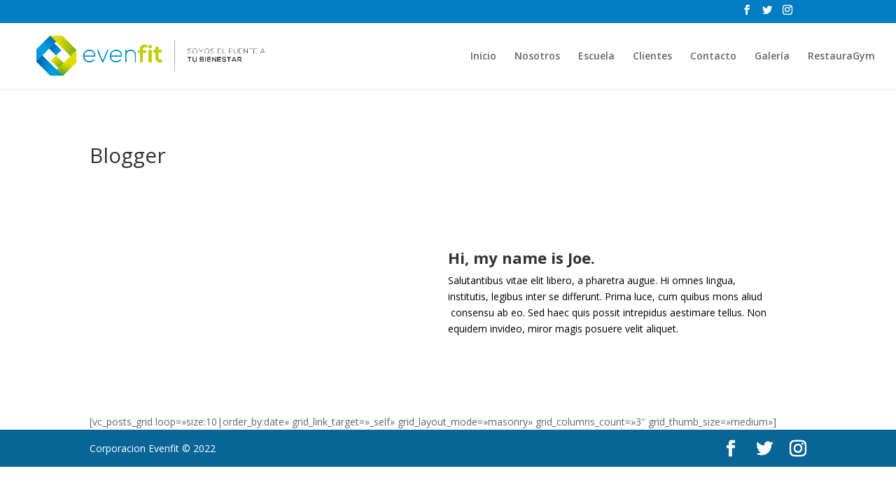

--- FILE ---
content_type: text/html; charset=UTF-8
request_url: https://evenfit2.com/blogger/
body_size: 12851
content:
<!DOCTYPE html>
<html lang="es">
<head>
	<meta charset="UTF-8" />
<meta http-equiv="X-UA-Compatible" content="IE=edge">
	<link rel="pingback" href="https://evenfit2.com/xmlrpc.php" />

	<script type="text/javascript">
		document.documentElement.className = 'js';
	</script>

	<script>var et_site_url='https://evenfit2.com';var et_post_id='4943';function et_core_page_resource_fallback(a,b){"undefined"===typeof b&&(b=a.sheet.cssRules&&0===a.sheet.cssRules.length);b&&(a.onerror=null,a.onload=null,a.href?a.href=et_site_url+"/?et_core_page_resource="+a.id+et_post_id:a.src&&(a.src=et_site_url+"/?et_core_page_resource="+a.id+et_post_id))}
</script><title>Blogger | Evenfit</title>
<meta name='robots' content='max-image-preview:large' />
	<style>img:is([sizes="auto" i], [sizes^="auto," i]) { contain-intrinsic-size: 3000px 1500px }</style>
	<link rel='dns-prefetch' href='//cdn.jsdelivr.net' />
<link rel='dns-prefetch' href='//maxcdn.bootstrapcdn.com' />
<link rel='dns-prefetch' href='//fonts.googleapis.com' />
<link rel="alternate" type="application/rss+xml" title="Evenfit &raquo; Feed" href="https://evenfit2.com/feed/" />
<link rel="alternate" type="application/rss+xml" title="Evenfit &raquo; Feed de los comentarios" href="https://evenfit2.com/comments/feed/" />
<link rel="alternate" type="application/rss+xml" title="Evenfit &raquo; Comentario Blogger del feed" href="https://evenfit2.com/blogger/feed/" />
<script type="text/javascript">
/* <![CDATA[ */
window._wpemojiSettings = {"baseUrl":"https:\/\/s.w.org\/images\/core\/emoji\/16.0.1\/72x72\/","ext":".png","svgUrl":"https:\/\/s.w.org\/images\/core\/emoji\/16.0.1\/svg\/","svgExt":".svg","source":{"concatemoji":"https:\/\/evenfit2.com\/wp-includes\/js\/wp-emoji-release.min.js?ver=55e441688cab9e0dd346648630e175fa"}};
/*! This file is auto-generated */
!function(s,n){var o,i,e;function c(e){try{var t={supportTests:e,timestamp:(new Date).valueOf()};sessionStorage.setItem(o,JSON.stringify(t))}catch(e){}}function p(e,t,n){e.clearRect(0,0,e.canvas.width,e.canvas.height),e.fillText(t,0,0);var t=new Uint32Array(e.getImageData(0,0,e.canvas.width,e.canvas.height).data),a=(e.clearRect(0,0,e.canvas.width,e.canvas.height),e.fillText(n,0,0),new Uint32Array(e.getImageData(0,0,e.canvas.width,e.canvas.height).data));return t.every(function(e,t){return e===a[t]})}function u(e,t){e.clearRect(0,0,e.canvas.width,e.canvas.height),e.fillText(t,0,0);for(var n=e.getImageData(16,16,1,1),a=0;a<n.data.length;a++)if(0!==n.data[a])return!1;return!0}function f(e,t,n,a){switch(t){case"flag":return n(e,"\ud83c\udff3\ufe0f\u200d\u26a7\ufe0f","\ud83c\udff3\ufe0f\u200b\u26a7\ufe0f")?!1:!n(e,"\ud83c\udde8\ud83c\uddf6","\ud83c\udde8\u200b\ud83c\uddf6")&&!n(e,"\ud83c\udff4\udb40\udc67\udb40\udc62\udb40\udc65\udb40\udc6e\udb40\udc67\udb40\udc7f","\ud83c\udff4\u200b\udb40\udc67\u200b\udb40\udc62\u200b\udb40\udc65\u200b\udb40\udc6e\u200b\udb40\udc67\u200b\udb40\udc7f");case"emoji":return!a(e,"\ud83e\udedf")}return!1}function g(e,t,n,a){var r="undefined"!=typeof WorkerGlobalScope&&self instanceof WorkerGlobalScope?new OffscreenCanvas(300,150):s.createElement("canvas"),o=r.getContext("2d",{willReadFrequently:!0}),i=(o.textBaseline="top",o.font="600 32px Arial",{});return e.forEach(function(e){i[e]=t(o,e,n,a)}),i}function t(e){var t=s.createElement("script");t.src=e,t.defer=!0,s.head.appendChild(t)}"undefined"!=typeof Promise&&(o="wpEmojiSettingsSupports",i=["flag","emoji"],n.supports={everything:!0,everythingExceptFlag:!0},e=new Promise(function(e){s.addEventListener("DOMContentLoaded",e,{once:!0})}),new Promise(function(t){var n=function(){try{var e=JSON.parse(sessionStorage.getItem(o));if("object"==typeof e&&"number"==typeof e.timestamp&&(new Date).valueOf()<e.timestamp+604800&&"object"==typeof e.supportTests)return e.supportTests}catch(e){}return null}();if(!n){if("undefined"!=typeof Worker&&"undefined"!=typeof OffscreenCanvas&&"undefined"!=typeof URL&&URL.createObjectURL&&"undefined"!=typeof Blob)try{var e="postMessage("+g.toString()+"("+[JSON.stringify(i),f.toString(),p.toString(),u.toString()].join(",")+"));",a=new Blob([e],{type:"text/javascript"}),r=new Worker(URL.createObjectURL(a),{name:"wpTestEmojiSupports"});return void(r.onmessage=function(e){c(n=e.data),r.terminate(),t(n)})}catch(e){}c(n=g(i,f,p,u))}t(n)}).then(function(e){for(var t in e)n.supports[t]=e[t],n.supports.everything=n.supports.everything&&n.supports[t],"flag"!==t&&(n.supports.everythingExceptFlag=n.supports.everythingExceptFlag&&n.supports[t]);n.supports.everythingExceptFlag=n.supports.everythingExceptFlag&&!n.supports.flag,n.DOMReady=!1,n.readyCallback=function(){n.DOMReady=!0}}).then(function(){return e}).then(function(){var e;n.supports.everything||(n.readyCallback(),(e=n.source||{}).concatemoji?t(e.concatemoji):e.wpemoji&&e.twemoji&&(t(e.twemoji),t(e.wpemoji)))}))}((window,document),window._wpemojiSettings);
/* ]]> */
</script>
<meta content="Divi Child v.1.0.0" name="generator"/><link rel='stylesheet' id='sbi_styles-css' href='https://evenfit2.com/wp-content/plugins/instagram-feed/css/sbi-styles.min.css?ver=6.10.0' type='text/css' media='all' />
<link rel='stylesheet' id='dashicons-css' href='https://evenfit2.com/wp-includes/css/dashicons.min.css?ver=55e441688cab9e0dd346648630e175fa' type='text/css' media='all' />
<link rel='stylesheet' id='menu-icon-font-awesome-css' href='https://evenfit2.com/wp-content/plugins/menu-icons/css/fontawesome/css/all.min.css?ver=5.15.4' type='text/css' media='all' />
<link rel='stylesheet' id='menu-icons-extra-css' href='https://evenfit2.com/wp-content/plugins/menu-icons/css/extra.min.css?ver=0.13.20' type='text/css' media='all' />
<style id='wp-emoji-styles-inline-css' type='text/css'>

	img.wp-smiley, img.emoji {
		display: inline !important;
		border: none !important;
		box-shadow: none !important;
		height: 1em !important;
		width: 1em !important;
		margin: 0 0.07em !important;
		vertical-align: -0.1em !important;
		background: none !important;
		padding: 0 !important;
	}
</style>
<link rel='stylesheet' id='wp-block-library-css' href='https://evenfit2.com/wp-includes/css/dist/block-library/style.min.css?ver=55e441688cab9e0dd346648630e175fa' type='text/css' media='all' />
<style id='classic-theme-styles-inline-css' type='text/css'>
/*! This file is auto-generated */
.wp-block-button__link{color:#fff;background-color:#32373c;border-radius:9999px;box-shadow:none;text-decoration:none;padding:calc(.667em + 2px) calc(1.333em + 2px);font-size:1.125em}.wp-block-file__button{background:#32373c;color:#fff;text-decoration:none}
</style>
<link rel='stylesheet' id='wp-components-css' href='https://evenfit2.com/wp-includes/css/dist/components/style.min.css?ver=55e441688cab9e0dd346648630e175fa' type='text/css' media='all' />
<link rel='stylesheet' id='wp-preferences-css' href='https://evenfit2.com/wp-includes/css/dist/preferences/style.min.css?ver=55e441688cab9e0dd346648630e175fa' type='text/css' media='all' />
<link rel='stylesheet' id='wp-block-editor-css' href='https://evenfit2.com/wp-includes/css/dist/block-editor/style.min.css?ver=55e441688cab9e0dd346648630e175fa' type='text/css' media='all' />
<link rel='stylesheet' id='popup-maker-block-library-style-css' href='https://evenfit2.com/wp-content/plugins/popup-maker/dist/packages/block-library-style.css?ver=dbea705cfafe089d65f1' type='text/css' media='all' />
<style id='global-styles-inline-css' type='text/css'>
:root{--wp--preset--aspect-ratio--square: 1;--wp--preset--aspect-ratio--4-3: 4/3;--wp--preset--aspect-ratio--3-4: 3/4;--wp--preset--aspect-ratio--3-2: 3/2;--wp--preset--aspect-ratio--2-3: 2/3;--wp--preset--aspect-ratio--16-9: 16/9;--wp--preset--aspect-ratio--9-16: 9/16;--wp--preset--color--black: #000000;--wp--preset--color--cyan-bluish-gray: #abb8c3;--wp--preset--color--white: #ffffff;--wp--preset--color--pale-pink: #f78da7;--wp--preset--color--vivid-red: #cf2e2e;--wp--preset--color--luminous-vivid-orange: #ff6900;--wp--preset--color--luminous-vivid-amber: #fcb900;--wp--preset--color--light-green-cyan: #7bdcb5;--wp--preset--color--vivid-green-cyan: #00d084;--wp--preset--color--pale-cyan-blue: #8ed1fc;--wp--preset--color--vivid-cyan-blue: #0693e3;--wp--preset--color--vivid-purple: #9b51e0;--wp--preset--gradient--vivid-cyan-blue-to-vivid-purple: linear-gradient(135deg,rgba(6,147,227,1) 0%,rgb(155,81,224) 100%);--wp--preset--gradient--light-green-cyan-to-vivid-green-cyan: linear-gradient(135deg,rgb(122,220,180) 0%,rgb(0,208,130) 100%);--wp--preset--gradient--luminous-vivid-amber-to-luminous-vivid-orange: linear-gradient(135deg,rgba(252,185,0,1) 0%,rgba(255,105,0,1) 100%);--wp--preset--gradient--luminous-vivid-orange-to-vivid-red: linear-gradient(135deg,rgba(255,105,0,1) 0%,rgb(207,46,46) 100%);--wp--preset--gradient--very-light-gray-to-cyan-bluish-gray: linear-gradient(135deg,rgb(238,238,238) 0%,rgb(169,184,195) 100%);--wp--preset--gradient--cool-to-warm-spectrum: linear-gradient(135deg,rgb(74,234,220) 0%,rgb(151,120,209) 20%,rgb(207,42,186) 40%,rgb(238,44,130) 60%,rgb(251,105,98) 80%,rgb(254,248,76) 100%);--wp--preset--gradient--blush-light-purple: linear-gradient(135deg,rgb(255,206,236) 0%,rgb(152,150,240) 100%);--wp--preset--gradient--blush-bordeaux: linear-gradient(135deg,rgb(254,205,165) 0%,rgb(254,45,45) 50%,rgb(107,0,62) 100%);--wp--preset--gradient--luminous-dusk: linear-gradient(135deg,rgb(255,203,112) 0%,rgb(199,81,192) 50%,rgb(65,88,208) 100%);--wp--preset--gradient--pale-ocean: linear-gradient(135deg,rgb(255,245,203) 0%,rgb(182,227,212) 50%,rgb(51,167,181) 100%);--wp--preset--gradient--electric-grass: linear-gradient(135deg,rgb(202,248,128) 0%,rgb(113,206,126) 100%);--wp--preset--gradient--midnight: linear-gradient(135deg,rgb(2,3,129) 0%,rgb(40,116,252) 100%);--wp--preset--font-size--small: 13px;--wp--preset--font-size--medium: 20px;--wp--preset--font-size--large: 36px;--wp--preset--font-size--x-large: 42px;--wp--preset--spacing--20: 0.44rem;--wp--preset--spacing--30: 0.67rem;--wp--preset--spacing--40: 1rem;--wp--preset--spacing--50: 1.5rem;--wp--preset--spacing--60: 2.25rem;--wp--preset--spacing--70: 3.38rem;--wp--preset--spacing--80: 5.06rem;--wp--preset--shadow--natural: 6px 6px 9px rgba(0, 0, 0, 0.2);--wp--preset--shadow--deep: 12px 12px 50px rgba(0, 0, 0, 0.4);--wp--preset--shadow--sharp: 6px 6px 0px rgba(0, 0, 0, 0.2);--wp--preset--shadow--outlined: 6px 6px 0px -3px rgba(255, 255, 255, 1), 6px 6px rgba(0, 0, 0, 1);--wp--preset--shadow--crisp: 6px 6px 0px rgba(0, 0, 0, 1);}:where(.is-layout-flex){gap: 0.5em;}:where(.is-layout-grid){gap: 0.5em;}body .is-layout-flex{display: flex;}.is-layout-flex{flex-wrap: wrap;align-items: center;}.is-layout-flex > :is(*, div){margin: 0;}body .is-layout-grid{display: grid;}.is-layout-grid > :is(*, div){margin: 0;}:where(.wp-block-columns.is-layout-flex){gap: 2em;}:where(.wp-block-columns.is-layout-grid){gap: 2em;}:where(.wp-block-post-template.is-layout-flex){gap: 1.25em;}:where(.wp-block-post-template.is-layout-grid){gap: 1.25em;}.has-black-color{color: var(--wp--preset--color--black) !important;}.has-cyan-bluish-gray-color{color: var(--wp--preset--color--cyan-bluish-gray) !important;}.has-white-color{color: var(--wp--preset--color--white) !important;}.has-pale-pink-color{color: var(--wp--preset--color--pale-pink) !important;}.has-vivid-red-color{color: var(--wp--preset--color--vivid-red) !important;}.has-luminous-vivid-orange-color{color: var(--wp--preset--color--luminous-vivid-orange) !important;}.has-luminous-vivid-amber-color{color: var(--wp--preset--color--luminous-vivid-amber) !important;}.has-light-green-cyan-color{color: var(--wp--preset--color--light-green-cyan) !important;}.has-vivid-green-cyan-color{color: var(--wp--preset--color--vivid-green-cyan) !important;}.has-pale-cyan-blue-color{color: var(--wp--preset--color--pale-cyan-blue) !important;}.has-vivid-cyan-blue-color{color: var(--wp--preset--color--vivid-cyan-blue) !important;}.has-vivid-purple-color{color: var(--wp--preset--color--vivid-purple) !important;}.has-black-background-color{background-color: var(--wp--preset--color--black) !important;}.has-cyan-bluish-gray-background-color{background-color: var(--wp--preset--color--cyan-bluish-gray) !important;}.has-white-background-color{background-color: var(--wp--preset--color--white) !important;}.has-pale-pink-background-color{background-color: var(--wp--preset--color--pale-pink) !important;}.has-vivid-red-background-color{background-color: var(--wp--preset--color--vivid-red) !important;}.has-luminous-vivid-orange-background-color{background-color: var(--wp--preset--color--luminous-vivid-orange) !important;}.has-luminous-vivid-amber-background-color{background-color: var(--wp--preset--color--luminous-vivid-amber) !important;}.has-light-green-cyan-background-color{background-color: var(--wp--preset--color--light-green-cyan) !important;}.has-vivid-green-cyan-background-color{background-color: var(--wp--preset--color--vivid-green-cyan) !important;}.has-pale-cyan-blue-background-color{background-color: var(--wp--preset--color--pale-cyan-blue) !important;}.has-vivid-cyan-blue-background-color{background-color: var(--wp--preset--color--vivid-cyan-blue) !important;}.has-vivid-purple-background-color{background-color: var(--wp--preset--color--vivid-purple) !important;}.has-black-border-color{border-color: var(--wp--preset--color--black) !important;}.has-cyan-bluish-gray-border-color{border-color: var(--wp--preset--color--cyan-bluish-gray) !important;}.has-white-border-color{border-color: var(--wp--preset--color--white) !important;}.has-pale-pink-border-color{border-color: var(--wp--preset--color--pale-pink) !important;}.has-vivid-red-border-color{border-color: var(--wp--preset--color--vivid-red) !important;}.has-luminous-vivid-orange-border-color{border-color: var(--wp--preset--color--luminous-vivid-orange) !important;}.has-luminous-vivid-amber-border-color{border-color: var(--wp--preset--color--luminous-vivid-amber) !important;}.has-light-green-cyan-border-color{border-color: var(--wp--preset--color--light-green-cyan) !important;}.has-vivid-green-cyan-border-color{border-color: var(--wp--preset--color--vivid-green-cyan) !important;}.has-pale-cyan-blue-border-color{border-color: var(--wp--preset--color--pale-cyan-blue) !important;}.has-vivid-cyan-blue-border-color{border-color: var(--wp--preset--color--vivid-cyan-blue) !important;}.has-vivid-purple-border-color{border-color: var(--wp--preset--color--vivid-purple) !important;}.has-vivid-cyan-blue-to-vivid-purple-gradient-background{background: var(--wp--preset--gradient--vivid-cyan-blue-to-vivid-purple) !important;}.has-light-green-cyan-to-vivid-green-cyan-gradient-background{background: var(--wp--preset--gradient--light-green-cyan-to-vivid-green-cyan) !important;}.has-luminous-vivid-amber-to-luminous-vivid-orange-gradient-background{background: var(--wp--preset--gradient--luminous-vivid-amber-to-luminous-vivid-orange) !important;}.has-luminous-vivid-orange-to-vivid-red-gradient-background{background: var(--wp--preset--gradient--luminous-vivid-orange-to-vivid-red) !important;}.has-very-light-gray-to-cyan-bluish-gray-gradient-background{background: var(--wp--preset--gradient--very-light-gray-to-cyan-bluish-gray) !important;}.has-cool-to-warm-spectrum-gradient-background{background: var(--wp--preset--gradient--cool-to-warm-spectrum) !important;}.has-blush-light-purple-gradient-background{background: var(--wp--preset--gradient--blush-light-purple) !important;}.has-blush-bordeaux-gradient-background{background: var(--wp--preset--gradient--blush-bordeaux) !important;}.has-luminous-dusk-gradient-background{background: var(--wp--preset--gradient--luminous-dusk) !important;}.has-pale-ocean-gradient-background{background: var(--wp--preset--gradient--pale-ocean) !important;}.has-electric-grass-gradient-background{background: var(--wp--preset--gradient--electric-grass) !important;}.has-midnight-gradient-background{background: var(--wp--preset--gradient--midnight) !important;}.has-small-font-size{font-size: var(--wp--preset--font-size--small) !important;}.has-medium-font-size{font-size: var(--wp--preset--font-size--medium) !important;}.has-large-font-size{font-size: var(--wp--preset--font-size--large) !important;}.has-x-large-font-size{font-size: var(--wp--preset--font-size--x-large) !important;}
:where(.wp-block-post-template.is-layout-flex){gap: 1.25em;}:where(.wp-block-post-template.is-layout-grid){gap: 1.25em;}
:where(.wp-block-columns.is-layout-flex){gap: 2em;}:where(.wp-block-columns.is-layout-grid){gap: 2em;}
:root :where(.wp-block-pullquote){font-size: 1.5em;line-height: 1.6;}
</style>
<link rel='stylesheet' id='contact-form-7-bootstrap-style-css' href='https://evenfit2.com/wp-content/plugins/bootstrap-for-contact-form-7/assets/dist/css/style.min.css?ver=55e441688cab9e0dd346648630e175fa' type='text/css' media='all' />
<link rel='stylesheet' id='ctf_styles-css' href='https://evenfit2.com/wp-content/plugins/custom-twitter-feeds/css/ctf-styles.min.css?ver=2.3.1' type='text/css' media='all' />
<link rel='stylesheet' id='rs-plugin-settings-css' href='https://evenfit2.com/wp-content/plugins/revslider/public/assets/css/rs6.css?ver=6.1.0' type='text/css' media='all' />
<style id='rs-plugin-settings-inline-css' type='text/css'>
#rs-demo-id {}
</style>
<link rel='stylesheet' id='contact-form-7-css' href='https://evenfit2.com/wp-content/plugins/contact-form-7/includes/css/styles.css?ver=6.1.4' type='text/css' media='all' />
<link rel='stylesheet' id='wpcf7-redirect-script-frontend-css' href='https://evenfit2.com/wp-content/plugins/wpcf7-redirect/build/assets/frontend-script.css?ver=2c532d7e2be36f6af233' type='text/css' media='all' />
<link rel='stylesheet' id='cff-css' href='https://evenfit2.com/wp-content/plugins/custom-facebook-feed/assets/css/cff-style.min.css?ver=4.3.4' type='text/css' media='all' />
<link rel='stylesheet' id='sb-font-awesome-css' href='https://maxcdn.bootstrapcdn.com/font-awesome/4.7.0/css/font-awesome.min.css?ver=55e441688cab9e0dd346648630e175fa' type='text/css' media='all' />
<link rel='stylesheet' id='parent-style-css' href='https://evenfit2.com/wp-content/themes/Divi/style.css?ver=55e441688cab9e0dd346648630e175fa' type='text/css' media='all' />
<link rel='stylesheet' id='divi-fonts-css' href='https://fonts.googleapis.com/css?family=Open+Sans:300italic,400italic,600italic,700italic,800italic,400,300,600,700,800&#038;subset=latin,latin-ext' type='text/css' media='all' />
<link rel='stylesheet' id='divi-style-css' href='https://evenfit2.com/wp-content/themes/divi-child/style.css?ver=55e441688cab9e0dd346648630e175fa' type='text/css' media='all' />
<link rel='stylesheet' id='fontello-font-css' href='https://evenfit2.com/wp-content/plugins/zeyn_vc_addon/css/fontello.css?ver=55e441688cab9e0dd346648630e175fa' type='text/css' media='all' />
<link rel='stylesheet' id='detheme-vc-css' href='https://evenfit2.com/wp-content/plugins/zeyn_vc_addon/css/plugin_style.css?ver=55e441688cab9e0dd346648630e175fa' type='text/css' media='all' />
<link rel='stylesheet' id='js_composer_front-css' href='https://evenfit2.com/wp-content/plugins/js_composer/assets/css/js_composer.min.css?ver=6.10.0' type='text/css' media='all' />
<link rel='stylesheet' id='popup-maker-site-css' href='//evenfit2.com/wp-content/uploads/pum/pum-site-styles.css?generated=1755248535&#038;ver=1.21.5' type='text/css' media='all' />
<link rel='stylesheet' id='wpforms-choicesjs-css' href='https://evenfit2.com/wp-content/plugins/wpforms-lite/assets/css/integrations/divi/choices.min.css?ver=10.2.0' type='text/css' media='all' />
<script type="text/javascript" id="jquery-core-js-extra">
/* <![CDATA[ */
var wpadcf7sl_public = {"ajaxurl":"https:\/\/evenfit2.com\/wp-admin\/admin-ajax.php","nonce":"6071f1830a"};
/* ]]> */
</script>
<script type="text/javascript" src="https://evenfit2.com/wp-includes/js/jquery/jquery.min.js?ver=3.7.1" id="jquery-core-js"></script>
<script type="text/javascript" src="https://evenfit2.com/wp-includes/js/jquery/jquery-migrate.min.js?ver=3.4.1" id="jquery-migrate-js"></script>
<script type="text/javascript" src="https://evenfit2.com/wp-content/plugins/zeyn_vc_addon/js/script.js?ver=55e441688cab9e0dd346648630e175fa" id="dt-vc-addon-js"></script>
<script type="text/javascript" src="https://evenfit2.com/wp-content/plugins/revslider/public/assets/js/revolution.tools.min.js?ver=6.0" id="tp-tools-js"></script>
<script type="text/javascript" src="https://evenfit2.com/wp-content/plugins/revslider/public/assets/js/rs6.min.js?ver=6.1.0" id="revmin-js"></script>
<script type="text/javascript" src="//cdn.jsdelivr.net/npm/es6-promise@4/dist/es6-promise.auto.min.js?ver=55e441688cab9e0dd346648630e175fa" id="es6-promise-js"></script>
<script type="text/javascript" id="et-core-api-spam-recaptcha-js-extra">
/* <![CDATA[ */
var et_core_api_spam_recaptcha = {"site_key":"","page_action":{"action":"blogger"}};
/* ]]> */
</script>
<script type="text/javascript" src="https://evenfit2.com/wp-content/themes/Divi/core/admin/js/recaptcha.js?ver=55e441688cab9e0dd346648630e175fa" id="et-core-api-spam-recaptcha-js"></script>
<link rel="https://api.w.org/" href="https://evenfit2.com/wp-json/" /><link rel="alternate" title="JSON" type="application/json" href="https://evenfit2.com/wp-json/wp/v2/pages/4943" /><link rel="EditURI" type="application/rsd+xml" title="RSD" href="https://evenfit2.com/xmlrpc.php?rsd" />

<link rel="canonical" href="https://evenfit2.com/blogger/" />
<link rel='shortlink' href='https://evenfit2.com/?p=4943' />
<link rel="alternate" title="oEmbed (JSON)" type="application/json+oembed" href="https://evenfit2.com/wp-json/oembed/1.0/embed?url=https%3A%2F%2Fevenfit2.com%2Fblogger%2F" />
<link rel="alternate" title="oEmbed (XML)" type="text/xml+oembed" href="https://evenfit2.com/wp-json/oembed/1.0/embed?url=https%3A%2F%2Fevenfit2.com%2Fblogger%2F&#038;format=xml" />
	<link rel="preconnect" href="https://fonts.googleapis.com">
	<link rel="preconnect" href="https://fonts.gstatic.com">
			<style type="text/css">
			div.wpcf7 .ajax-loader {
				background-image: url('https://evenfit2.com/wp-content/plugins/contact-form-7/images/ajax-loader.gif');
			}
		</style>
		<meta name="viewport" content="width=device-width, initial-scale=1.0, maximum-scale=1.0, user-scalable=0" /><meta name="generator" content="Powered by WPBakery Page Builder - drag and drop page builder for WordPress."/>
<meta name="generator" content="Powered by Slider Revolution 6.1.0 - responsive, Mobile-Friendly Slider Plugin for WordPress with comfortable drag and drop interface." />
<link rel="icon" href="https://evenfit2.com/wp-content/uploads/2016/05/cropped-LOGO-EVENFIT-32x32.png" sizes="32x32" />
<link rel="icon" href="https://evenfit2.com/wp-content/uploads/2016/05/cropped-LOGO-EVENFIT-192x192.png" sizes="192x192" />
<link rel="apple-touch-icon" href="https://evenfit2.com/wp-content/uploads/2016/05/cropped-LOGO-EVENFIT-180x180.png" />
<meta name="msapplication-TileImage" content="https://evenfit2.com/wp-content/uploads/2016/05/cropped-LOGO-EVENFIT-270x270.png" />
<script type="text/javascript">function setREVStartSize(a){try{var b,c=document.getElementById(a.c).parentNode.offsetWidth;if(c=0===c||isNaN(c)?window.innerWidth:c,a.tabw=void 0===a.tabw?0:parseInt(a.tabw),a.thumbw=void 0===a.thumbw?0:parseInt(a.thumbw),a.tabh=void 0===a.tabh?0:parseInt(a.tabh),a.thumbh=void 0===a.thumbh?0:parseInt(a.thumbh),a.tabhide=void 0===a.tabhide?0:parseInt(a.tabhide),a.thumbhide=void 0===a.thumbhide?0:parseInt(a.thumbhide),a.mh=void 0===a.mh||""==a.mh?0:a.mh,"fullscreen"===a.layout||"fullscreen"===a.l)b=Math.max(a.mh,window.innerHeight);else{for(var d in a.gw=Array.isArray(a.gw)?a.gw:[a.gw],a.rl)(void 0===a.gw[d]||0===a.gw[d])&&(a.gw[d]=a.gw[d-1]);for(var d in a.gh=void 0===a.el||""===a.el||Array.isArray(a.el)&&0==a.el.length?a.gh:a.el,a.gh=Array.isArray(a.gh)?a.gh:[a.gh],a.rl)(void 0===a.gh[d]||0===a.gh[d])&&(a.gh[d]=a.gh[d-1]);var e,f=Array(a.rl.length),g=0;for(var d in a.tabw=a.tabhide>=c?0:a.tabw,a.thumbw=a.thumbhide>=c?0:a.thumbw,a.tabh=a.tabhide>=c?0:a.tabh,a.thumbh=a.thumbhide>=c?0:a.thumbh,a.rl)f[d]=a.rl[d]<window.innerWidth?0:a.rl[d];for(var d in e=f[0],f)e>f[d]&&0<f[d]&&(e=f[d],g=d);var h=c>a.gw[g]+a.tabw+a.thumbw?1:(c-(a.tabw+a.thumbw))/a.gw[g];b=a.gh[g]*h+(a.tabh+a.thumbh)}void 0===window.rs_init_css&&(window.rs_init_css=document.head.appendChild(document.createElement("style"))),document.getElementById(a.c).height=b,window.rs_init_css.innerHTML+="#"+a.c+"_wrapper { height: "+b+"px }"}catch(a){console.log("Failure at Presize of Slider:"+a)}};</script>
<link rel="stylesheet" id="et-divi-customizer-global-cached-inline-styles" href="https://evenfit2.com/wp-content/et-cache/global/et-divi-customizer-global-17675713130373.min.css" onerror="et_core_page_resource_fallback(this, true)" onload="et_core_page_resource_fallback(this)" />	<style id="egf-frontend-styles" type="text/css">
		p {} h1 {} h2 {} h3 {} h4 {} h5 {} h6 {} 	</style>
	<style type="text/css" data-type="vc_shortcodes-custom-css">.vc_custom_1410916997476{margin-top: 20px !important;}.vc_custom_1405576409878{margin-right: 0px !important;margin-bottom: 20px !important;margin-left: 0px !important;padding-top: 20px !important;padding-bottom: 20px !important;background-image: url(https://detheme.com/repo/zeyn/media/2014/04/6689741705_168a8fb882_o.jpg?id=2322) !important;}.vc_custom_1405576019735{margin-right: 15px !important;}</style><noscript><style> .wpb_animate_when_almost_visible { opacity: 1; }</style></noscript></head>
<body data-rsssl=1 class="wp-singular page-template page-template-fullwidth page-template-fullwidth-php page page-id-4943 wp-theme-Divi wp-child-theme-divi-child et_pb_button_helper_class et_fullwidth_nav et_fixed_nav et_show_nav et_secondary_nav_enabled et_primary_nav_dropdown_animation_fade et_secondary_nav_dropdown_animation_fade et_header_style_left et_pb_footer_columns4 et_cover_background et_pb_gutter osx et_pb_gutters3 et_right_sidebar et_divi_theme et-db et_minified_js et_minified_css wpb-js-composer js-comp-ver-6.10.0 vc_responsive">
	<div id="page-container">

					<div id="top-header">
			<div class="container clearfix">

			
				<div id="et-secondary-menu">
				<ul class="et-social-icons">

	<li class="et-social-icon et-social-facebook">
		<a href="https://www.facebook.com/Evenfit2/" class="icon">
			<span>Facebook</span>
		</a>
	</li>
	<li class="et-social-icon et-social-twitter">
		<a href="https://twitter.com/EvenFit2" class="icon">
			<span>Twitter</span>
		</a>
	</li>
	<li class="et-social-icon et-social-instagram">
		<a href="https://www.instagram.com/evenfit2/" class="icon">
			<span>Instagram</span>
		</a>
	</li>

</ul>				</div> <!-- #et-secondary-menu -->

			</div> <!-- .container -->
		</div> <!-- #top-header -->
		
	
			<header id="main-header" data-height-onload="79">
			<div class="container clearfix et_menu_container">
							<div class="logo_container">
					<span class="logo_helper"></span>
					<a href="https://evenfit2.com/">
						<img src="https://evenfit2.com/wp-content/uploads/2016/05/LOGO-EVENFIT.png" alt="Evenfit" id="logo" data-height-percentage="99" />
					</a>
				</div>
							<div id="et-top-navigation" data-height="79" data-fixed-height="79">
											<nav id="top-menu-nav">
						<ul id="top-menu" class="nav"><li id="menu-item-4" class="menu-item menu-item-type-custom menu-item-object-custom menu-item-home menu-item-4"><a href="https://evenfit2.com/">Inicio</a></li>
<li id="menu-item-5" class="menu-item menu-item-type-custom menu-item-object-custom menu-item-5"><a href="https://evenfit2.com/about-us-4/">Nosotros</a></li>
<li id="menu-item-10390" class="menu-item menu-item-type-post_type menu-item-object-page menu-item-10390"><a href="https://evenfit2.com/escuela/">Escuela</a></li>
<li id="menu-item-10181" class="menu-item menu-item-type-post_type menu-item-object-page menu-item-10181"><a href="https://evenfit2.com/clientes/">Clientes</a></li>
<li id="menu-item-9838" class="menu-item menu-item-type-post_type menu-item-object-page menu-item-9838"><a href="https://evenfit2.com/contacto/">Contacto</a></li>
<li id="menu-item-10752" class="menu-item menu-item-type-post_type menu-item-object-page menu-item-10752"><a href="https://evenfit2.com/galeria/">Galería</a></li>
<li id="menu-item-10326" class="menu-item menu-item-type-post_type menu-item-object-page menu-item-10326"><a href="https://evenfit2.com/restauragym/">RestauraGym</a></li>
</ul>						</nav>
					
					
					
					
					<div id="et_mobile_nav_menu">
				<div class="mobile_nav closed">
					<span class="select_page">Select Page</span>
					<span class="mobile_menu_bar mobile_menu_bar_toggle"></span>
				</div>
			</div>				</div> <!-- #et-top-navigation -->
			</div> <!-- .container -->
			<div class="et_search_outer">
				<div class="container et_search_form_container">
					<form role="search" method="get" class="et-search-form" action="https://evenfit2.com/">
					<input type="search" class="et-search-field" placeholder="Search &hellip;" value="" name="s" title="Search for:" />					</form>
					<span class="et_close_search_field"></span>
				</div>
			</div>
		</header> <!-- #main-header -->
			<div id="et-main-area">
	
<div id="main-content">


	<div class="container">
		<div id="content-area" class="clearfix">
			<div id="left-area">


			
				<article id="post-4943" class="post-4943 page type-page status-publish hentry">

				
					<h1 class="entry-title main_title">Blogger</h1>
				
				
					<div class="entry-content">
					<section class="wpb-content-wrapper"><div class="vc_row wpb_row vc_row-fluid vc_custom_1410916997476"><div class="wpb_column vc_column_container vc_col-sm-12"><div class="vc_column-inner"><div class="wpb_wrapper"><div class="wpb_revslider_element wpb_content_element">			<rs-module-wrap id="rev_slider_error_1_wrapper">
				<rs-module id="rev_slider_error_1">
					<div class="rs_error_message_box">
						<div class="rs_error_message_oops">Oops...</div>
						<div class="rs_error_message_content">Slider with alias blogger not found.</div>
					</div>
				</rs-module>
			</rs-module-wrap>
			<script type="text/javascript">
				var rs_eslider = document.getElementById("rev_slider_error_1");
				rs_eslider.style.display = "none";
				console.log("Slider with alias blogger not found.");
			</script>
</div></div></div></div></div><div class="vc_row wpb_row vc_row-fluid vc_custom_1405576409878 vc_row-has-fill"><div class="wpb_column vc_column_container vc_col-sm-12"><div class="vc_column-inner"><div class="wpb_wrapper"><div class="vc_row wpb_row vc_inner vc_row-fluid vc_custom_1405576019735"><div class="wpb_column vc_column_container vc_col-sm-6"><div class="vc_column-inner"><div class="wpb_wrapper"></div></div></div><div class="wpb_column vc_column_container vc_col-sm-6"><div class="vc_column-inner"><div class="wpb_wrapper">
	<div class="wpb_text_column wpb_content_element " >
		<div class="wpb_wrapper">
			<h3><strong>Hi, my name is Joe.</strong></h3>
<p><span style="color: #000000;">Salutantibus vitae elit libero, a pharetra augue. Hi omnes lingua, institutis, legibus inter se differunt. Prima luce, cum quibus mons aliud  consensu ab eo. Sed haec quis possit intrepidus aestimare tellus. Non equidem invideo, miror magis posuere velit aliquet.</span></p>

		</div>
	</div>
</div></div></div></div></div></div></div></div><div class="vc_row wpb_row vc_row-fluid"><div class="wpb_column vc_column_container vc_col-sm-12"><div class="vc_column-inner"><div class="wpb_wrapper">[vc_posts_grid loop=»size:10|order_by:date» grid_link_target=»_self» grid_layout_mode=»masonry» grid_columns_count=»3&#8243; grid_thumb_size=»medium»]</div></div></div></div>
</section>					</div> <!-- .entry-content -->

				
				</article> <!-- .et_pb_post -->

			

			</div> <!-- #left-area -->

				<div id="sidebar">
		<div id="text-2" class="et_pb_widget widget_text"><h4 class="widgettitle">Facebook</h4>			<div class="textwidget"><div id="fb-root"></div>
<script>(function(d, s, id) {
  var js, fjs = d.getElementsByTagName(s)[0];
  if (d.getElementById(id)) return;
  js = d.createElement(s); js.id = id;
  js.src = "//connect.facebook.net/en_GB/sdk.js#xfbml=1&version=v2.6";
  fjs.parentNode.insertBefore(js, fjs);
}(document, 'script', 'facebook-jssdk'));</script></div>
		</div> <!-- end .et_pb_widget --><div id="search-2" class="et_pb_widget widget_search"><form role="search" method="get" id="searchform" class="searchform" action="https://evenfit2.com/">
				<div>
					<label class="screen-reader-text" for="s">Buscar:</label>
					<input type="text" value="" name="s" id="s" />
					<input type="submit" id="searchsubmit" value="Buscar" />
				</div>
			</form></div> <!-- end .et_pb_widget -->
		<div id="recent-posts-2" class="et_pb_widget widget_recent_entries">
		<h4 class="widgettitle">Entradas recientes</h4>
		<ul>
											<li>
					<a href="https://evenfit2.com/10086/">OCTUBRE ROSA</a>
									</li>
											<li>
					<a href="https://evenfit2.com/youtube-post/">Youtube Post</a>
									</li>
											<li>
					<a href="https://evenfit2.com/this-is-standard-post/">This is Standard Post</a>
									</li>
											<li>
					<a href="https://evenfit2.com/design-philosophy/">Design Philosophy</a>
									</li>
											<li>
					<a href="https://evenfit2.com/design-is-not-just-what-it-looks-like-and-feels-like/">Design is not just what it looks like</a>
									</li>
					</ul>

		</div> <!-- end .et_pb_widget --><div id="recent-comments-2" class="et_pb_widget widget_recent_comments"><h4 class="widgettitle">Comentarios recientes</h4><ul id="recentcomments"></ul></div> <!-- end .et_pb_widget --><div id="archives-2" class="et_pb_widget widget_archive"><h4 class="widgettitle">Archivos</h4>
			<ul>
					<li><a href='https://evenfit2.com/2016/10/'>octubre 2016</a></li>
	<li><a href='https://evenfit2.com/2014/07/'>julio 2014</a></li>
	<li><a href='https://evenfit2.com/2014/05/'>mayo 2014</a></li>
	<li><a href='https://evenfit2.com/2014/04/'>abril 2014</a></li>
	<li><a href='https://evenfit2.com/2014/03/'>marzo 2014</a></li>
			</ul>

			</div> <!-- end .et_pb_widget --><div id="categories-2" class="et_pb_widget widget_categories"><h4 class="widgettitle">Categorías</h4>
			<ul>
					<li class="cat-item cat-item-3"><a href="https://evenfit2.com/category/audio-video/">Audio &amp; Video</a>
</li>
	<li class="cat-item cat-item-4"><a href="https://evenfit2.com/category/design/">Design &amp; Artwork</a>
</li>
	<li class="cat-item cat-item-5"><a href="https://evenfit2.com/category/photography/">Human &amp; Nature Photography</a>
</li>
	<li class="cat-item cat-item-29"><a href="https://evenfit2.com/category/revista/">Revista</a>
</li>
	<li class="cat-item cat-item-6"><a href="https://evenfit2.com/category/uncategorized/">Uncategorized</a>
</li>
	<li class="cat-item cat-item-7"><a href="https://evenfit2.com/category/travelling/">Worldwide Travelling</a>
</li>
			</ul>

			</div> <!-- end .et_pb_widget --><div id="meta-2" class="et_pb_widget widget_meta"><h4 class="widgettitle">Meta</h4>
		<ul>
						<li><a href="https://evenfit2.com/wp-login.php">Acceder</a></li>
			<li><a href="https://evenfit2.com/feed/">Feed de entradas</a></li>
			<li><a href="https://evenfit2.com/comments/feed/">Feed de comentarios</a></li>

			<li><a href="https://ve.wordpress.org/">WordPress.org</a></li>
		</ul>

		</div> <!-- end .et_pb_widget -->	</div> <!-- end #sidebar -->
		</div> <!-- #content-area -->
	</div> <!-- .container -->


</div> <!-- #main-content -->


			<footer id="main-footer">
				

		
				<div id="footer-bottom">
					<div class="container clearfix">
				<ul class="et-social-icons">

	<li class="et-social-icon et-social-facebook">
		<a href="https://www.facebook.com/Evenfit2/" class="icon">
			<span>Facebook</span>
		</a>
	</li>
	<li class="et-social-icon et-social-twitter">
		<a href="https://twitter.com/EvenFit2" class="icon">
			<span>Twitter</span>
		</a>
	</li>
	<li class="et-social-icon et-social-instagram">
		<a href="https://www.instagram.com/evenfit2/" class="icon">
			<span>Instagram</span>
		</a>
	</li>

</ul><div id="footer-info">Corporacion Evenfit © 2022</div>					</div>	<!-- .container -->
				</div>
			</footer> <!-- #main-footer -->
		</div> <!-- #et-main-area -->


	</div> <!-- #page-container -->

	<script type="speculationrules">
{"prefetch":[{"source":"document","where":{"and":[{"href_matches":"\/*"},{"not":{"href_matches":["\/wp-*.php","\/wp-admin\/*","\/wp-content\/uploads\/*","\/wp-content\/*","\/wp-content\/plugins\/*","\/wp-content\/themes\/divi-child\/*","\/wp-content\/themes\/Divi\/*","\/*\\?(.+)"]}},{"not":{"selector_matches":"a[rel~=\"nofollow\"]"}},{"not":{"selector_matches":".no-prefetch, .no-prefetch a"}}]},"eagerness":"conservative"}]}
</script>
<!-- Custom Facebook Feed JS -->
<script type="text/javascript">var cffajaxurl = "https://evenfit2.com/wp-admin/admin-ajax.php";
var cfflinkhashtags = "true";
</script>
<div 
	id="pum-10373" 
	role="dialog" 
	aria-modal="false"
	aria-labelledby="pum_popup_title_10373"
	class="pum pum-overlay pum-theme-10355 pum-theme-default-theme popmake-overlay pum-click-to-close click_open" 
	data-popmake="{&quot;id&quot;:10373,&quot;slug&quot;:&quot;latin-caribbean&quot;,&quot;theme_id&quot;:10355,&quot;cookies&quot;:[],&quot;triggers&quot;:[{&quot;type&quot;:&quot;click_open&quot;,&quot;settings&quot;:{&quot;extra_selectors&quot;:&quot;&quot;,&quot;cookie_name&quot;:null}}],&quot;mobile_disabled&quot;:null,&quot;tablet_disabled&quot;:null,&quot;meta&quot;:{&quot;display&quot;:{&quot;responsive_min_width&quot;:false,&quot;responsive_max_width&quot;:false,&quot;position_bottom&quot;:false,&quot;position_right&quot;:false,&quot;position_left&quot;:false,&quot;stackable&quot;:false,&quot;overlay_disabled&quot;:false,&quot;scrollable_content&quot;:false,&quot;disable_reposition&quot;:false,&quot;size&quot;:&quot;large&quot;,&quot;responsive_min_width_unit&quot;:&quot;px&quot;,&quot;responsive_max_width_unit&quot;:&quot;px&quot;,&quot;custom_width&quot;:&quot;640px&quot;,&quot;custom_width_unit&quot;:false,&quot;custom_height&quot;:&quot;380px&quot;,&quot;custom_height_unit&quot;:false,&quot;custom_height_auto&quot;:false,&quot;location&quot;:&quot;center top&quot;,&quot;position_from_trigger&quot;:false,&quot;position_top&quot;:&quot;20&quot;,&quot;position_fixed&quot;:false,&quot;animation_type&quot;:&quot;fade&quot;,&quot;animation_speed&quot;:&quot;350&quot;,&quot;animation_origin&quot;:&quot;center top&quot;,&quot;overlay_zindex&quot;:&quot;1999999998&quot;,&quot;zindex&quot;:&quot;1999999999&quot;},&quot;close&quot;:{&quot;text&quot;:&quot;Cerrar&quot;,&quot;button_delay&quot;:&quot;0&quot;,&quot;overlay_click&quot;:&quot;true&quot;,&quot;esc_press&quot;:false,&quot;f4_press&quot;:false},&quot;click_open&quot;:[]}}">

	<div id="popmake-10373" class="pum-container popmake theme-10355 pum-responsive pum-responsive-large responsive size-large">

				
							<div id="pum_popup_title_10373" class="pum-title popmake-title">
				Latin Caribbean			</div>
		
		
				<div class="pum-content popmake-content" tabindex="0">
			<p><img decoding="async" class="size-medium wp-image-10354 aligncenter" src="https://evenfit2.com/wp-content/uploads/2017/02/LATIN-CARIBBEAN-PAG-WEB.png" alt="" /></p>
<h3 style="text-align: center;font-family:Hind;font-weight:400;font-style:normal" class="vc_custom_heading">Contáctanos</h3>
<div class="wpb_text_column wpb_content_element  wpb_animate_when_almost_visible wpb_appear wpb_start_animation">
<div class="wpb_wrapper">
<p style="text-align: center;">
<i class="fa fa-phone" style="color: #09c; margin-right: 5px; font-size: large; margin-botton: 5px;"></i><br />
<a class="phonenumber" style="font-size: 14px;" href="tel:2127536566">0212)753.6566</a></p>
<p style="text-align: center;">
<a class="phonenumber" style="font-size: 14px;" href="tel:2127534908 ">0212)753.4908 </a></p>
<p style="text-align: center;">
<i class="fa fa-envelope" style="color: #09c; margin-right: 5px; font-size: large;"></i><br />
<a style="font-size: 14px;" href="mailto:mercadeo.evenfit2@gmail.com " target="_blank">mercadeo.evenfit2@gmail.com </a>
</p>
</div>
</div>
<div class="vc_row wpb_row vc_inner vc_row-fluid">
<div class="wpb_column vc_column_container vc_col-sm-4">
<div class="vc_column-inner ">
<div class="wpb_wrapper">
</div>
</div>
</div>
<div class="wpb_column vc_column_container vc_col-sm-4">
<div class="vc_column-inner ">
<div class="wpb_wrapper">
<div class="wpb_raw_code wpb_content_element wpb_raw_html">
<div class="wpb_wrapper">
<div class="vc_row wpb_row vc_inner vc_row-fluid">
<div class="wpb_column vc_column_container vc_col-sm-4">
<div class="vc_column-inner ">
<div class="wpb_wrapper">
<div class="vc_icon_element vc_icon_element-outer wpb_animate_when_almost_visible wpb_appear vc_icon_element-align-left vc_icon_element-have-style wpb_start_animation">
<div class="">
</div>
</div>
</div>
</div>
</div>
<div class="wpb_column vc_column_container vc_col-sm-4">
<div class="vc_column-inner ">
<div class="wpb_wrapper">
<div class="vc_icon_element vc_icon_element-outer wpb_animate_when_almost_visible wpb_appear vc_icon_element-align-left vc_icon_element-have-style wpb_start_animation">
<div class="vc_icon_element-inner vc_icon_element-color-blue vc_icon_element-have-style-inner vc_icon_element-size-md vc_icon_element-style-rounded vc_icon_element-background vc_icon_element-background-color-grey">
<span class="vc_icon_element-icon fa fa-instagram"></span><a class="vc_icon_element-link" href="https://www.instagram.com/latincaribbeanoficial/" title="" target=" _blank"></a>
</div>
</div>
</div>
</div>
</div>
</div>
</div>
</div>
</div>
</div>
</div>
<div class="wpb_column vc_column_container vc_col-sm-4">
<div class="vc_column-inner ">
<div class="wpb_wrapper">
</div>
</div>
</div>
</div>
		</div>

				
							<button type="button" class="pum-close popmake-close" aria-label="Cerrar">
			Cerrar			</button>
		
	</div>

</div>
<div 
	id="pum-10369" 
	role="dialog" 
	aria-modal="false"
	aria-labelledby="pum_popup_title_10369"
	class="pum pum-overlay pum-theme-10355 pum-theme-default-theme popmake-overlay pum-click-to-close click_open" 
	data-popmake="{&quot;id&quot;:10369,&quot;slug&quot;:&quot;edicion-musical&quot;,&quot;theme_id&quot;:10355,&quot;cookies&quot;:[],&quot;triggers&quot;:[{&quot;type&quot;:&quot;click_open&quot;,&quot;settings&quot;:{&quot;extra_selectors&quot;:&quot;&quot;,&quot;cookie_name&quot;:null}}],&quot;mobile_disabled&quot;:null,&quot;tablet_disabled&quot;:null,&quot;meta&quot;:{&quot;display&quot;:{&quot;responsive_min_width&quot;:false,&quot;responsive_max_width&quot;:false,&quot;position_bottom&quot;:false,&quot;position_right&quot;:false,&quot;position_left&quot;:false,&quot;stackable&quot;:false,&quot;overlay_disabled&quot;:false,&quot;scrollable_content&quot;:false,&quot;disable_reposition&quot;:false,&quot;size&quot;:&quot;large&quot;,&quot;responsive_min_width_unit&quot;:&quot;px&quot;,&quot;responsive_max_width_unit&quot;:&quot;px&quot;,&quot;custom_width&quot;:&quot;640px&quot;,&quot;custom_width_unit&quot;:false,&quot;custom_height&quot;:&quot;380px&quot;,&quot;custom_height_unit&quot;:false,&quot;custom_height_auto&quot;:false,&quot;location&quot;:&quot;center top&quot;,&quot;position_from_trigger&quot;:false,&quot;position_top&quot;:&quot;20&quot;,&quot;position_fixed&quot;:false,&quot;animation_type&quot;:&quot;fade&quot;,&quot;animation_speed&quot;:&quot;350&quot;,&quot;animation_origin&quot;:&quot;center top&quot;,&quot;overlay_zindex&quot;:&quot;1999999998&quot;,&quot;zindex&quot;:&quot;1999999999&quot;},&quot;close&quot;:{&quot;text&quot;:&quot;Cerrar&quot;,&quot;button_delay&quot;:&quot;0&quot;,&quot;overlay_click&quot;:&quot;true&quot;,&quot;esc_press&quot;:false,&quot;f4_press&quot;:false},&quot;click_open&quot;:[]}}">

	<div id="popmake-10369" class="pum-container popmake theme-10355 pum-responsive pum-responsive-large responsive size-large">

				
							<div id="pum_popup_title_10369" class="pum-title popmake-title">
				Edición Musical			</div>
		
		
				<div class="pum-content popmake-content" tabindex="0">
			<p><img decoding="async" class="size-medium wp-image-10354 aligncenter" src="https://evenfit2.com/wp-content/uploads/2017/02/EDICION-MUSICAL-PAG-WEB.png" alt="" /></p>
<h3 style="text-align: center;font-family:Hind;font-weight:400;font-style:normal" class="vc_custom_heading">Contáctanos</h3>
<div class="wpb_text_column wpb_content_element  wpb_animate_when_almost_visible wpb_appear wpb_start_animation">
<div class="wpb_wrapper">
<p style="text-align: center;">
<i class="fa fa-phone" style="color: #09c; margin-right: 5px; font-size: large; margin-botton: 5px;"></i><br />
<a class="phonenumber" style="font-size: 14px;" href="tel:2127536566">0212)753.6566</a></p>
<p style="text-align: center;">
<a class="phonenumber" style="font-size: 14px;" href="tel:2127534908 ">0212)753.4908 </a></p>
<p style="text-align: center;">
<i class="fa fa-envelope" style="color: #09c; margin-right: 5px; font-size: large;"></i><br />
<a style="font-size: 14px;" href="mailto:mercadeo.evenfit2@gmail.com " target="_blank">mercadeo.evenfit2@gmail.com </a>
</p>
</div>
</div>
<div class="vc_row wpb_row vc_inner vc_row-fluid">
<div class="wpb_column vc_column_container vc_col-sm-4">
<div class="vc_column-inner ">
<div class="wpb_wrapper">
</div>
</div>
</div>
<div class="wpb_column vc_column_container vc_col-sm-4">
<div class="vc_column-inner ">
<div class="wpb_wrapper">
<div class="wpb_raw_code wpb_content_element wpb_raw_html">
<div class="wpb_wrapper">
<div class="vc_row wpb_row vc_inner vc_row-fluid">
<div class="wpb_column vc_column_container vc_col-sm-4">
<div class="vc_column-inner ">
<div class="wpb_wrapper">
<div class="vc_icon_element vc_icon_element-outer wpb_animate_when_almost_visible wpb_appear vc_icon_element-align-left vc_icon_element-have-style wpb_start_animation">
<div class="vc_icon_element-inner vc_icon_element-color-blue vc_icon_element-have-style-inner vc_icon_element-size-md vc_icon_element-style-rounded vc_icon_element-background vc_icon_element-background-color-grey">
<span class="vc_icon_element-icon fa fa-facebook"></span><a class="vc_icon_element-link" href="https://www.facebook.com/Evenfit2/" title="" target=" _blank"></a>
</div>
</div>
</div>
</div>
</div>
<div class="wpb_column vc_column_container vc_col-sm-4">
<div class="vc_column-inner ">
<div class="wpb_wrapper">
<div class="vc_icon_element vc_icon_element-outer wpb_animate_when_almost_visible wpb_appear vc_icon_element-align-left vc_icon_element-have-style wpb_start_animation">
<div class="vc_icon_element-inner vc_icon_element-color-blue vc_icon_element-have-style-inner vc_icon_element-size-md vc_icon_element-style-rounded vc_icon_element-background vc_icon_element-background-color-grey">
<span class="vc_icon_element-icon fa fa-twitter"></span><a class="vc_icon_element-link" href="https://twitter.com/evenfit2" title="" target=" _blank"></a>
</div>
</div>
</div>
</div>
</div>
<div class="wpb_column vc_column_container vc_col-sm-4">
<div class="vc_column-inner ">
<div class="wpb_wrapper">
<div class="vc_icon_element vc_icon_element-outer wpb_animate_when_almost_visible wpb_appear vc_icon_element-align-left vc_icon_element-have-style wpb_start_animation">
<div class="vc_icon_element-inner vc_icon_element-color-blue vc_icon_element-have-style-inner vc_icon_element-size-md vc_icon_element-style-rounded vc_icon_element-background vc_icon_element-background-color-grey">
<span class="vc_icon_element-icon fa fa-instagram"></span><a class="vc_icon_element-link" href="https://www.instagram.com/evenfit2/" title="" target=" _blank"></a>
</div>
</div>
</div>
</div>
</div>
</div>
</div>
</div>
</div>
</div>
</div>
<div class="wpb_column vc_column_container vc_col-sm-4">
<div class="vc_column-inner ">
<div class="wpb_wrapper">
</div>
</div>
</div>
</div>
		</div>

				
							<button type="button" class="pum-close popmake-close" aria-label="Cerrar">
			Cerrar			</button>
		
	</div>

</div>
<div 
	id="pum-10361" 
	role="dialog" 
	aria-modal="false"
	aria-labelledby="pum_popup_title_10361"
	class="pum pum-overlay pum-theme-10355 pum-theme-default-theme popmake-overlay pum-click-to-close click_open" 
	data-popmake="{&quot;id&quot;:10361,&quot;slug&quot;:&quot;escuela-evenfit&quot;,&quot;theme_id&quot;:10355,&quot;cookies&quot;:[],&quot;triggers&quot;:[{&quot;type&quot;:&quot;click_open&quot;,&quot;settings&quot;:{&quot;extra_selectors&quot;:&quot;&quot;,&quot;cookie_name&quot;:null}}],&quot;mobile_disabled&quot;:null,&quot;tablet_disabled&quot;:null,&quot;meta&quot;:{&quot;display&quot;:{&quot;responsive_min_width&quot;:false,&quot;responsive_max_width&quot;:false,&quot;position_bottom&quot;:false,&quot;position_right&quot;:false,&quot;position_left&quot;:false,&quot;stackable&quot;:false,&quot;overlay_disabled&quot;:false,&quot;scrollable_content&quot;:false,&quot;disable_reposition&quot;:false,&quot;size&quot;:&quot;large&quot;,&quot;responsive_min_width_unit&quot;:&quot;px&quot;,&quot;responsive_max_width_unit&quot;:&quot;px&quot;,&quot;custom_width&quot;:&quot;640px&quot;,&quot;custom_width_unit&quot;:false,&quot;custom_height&quot;:&quot;380px&quot;,&quot;custom_height_unit&quot;:false,&quot;custom_height_auto&quot;:false,&quot;location&quot;:&quot;center top&quot;,&quot;position_from_trigger&quot;:false,&quot;position_top&quot;:&quot;20&quot;,&quot;position_fixed&quot;:false,&quot;animation_type&quot;:&quot;fade&quot;,&quot;animation_speed&quot;:&quot;350&quot;,&quot;animation_origin&quot;:&quot;center top&quot;,&quot;overlay_zindex&quot;:&quot;1999999998&quot;,&quot;zindex&quot;:&quot;1999999999&quot;},&quot;close&quot;:{&quot;text&quot;:&quot;Cerrar&quot;,&quot;button_delay&quot;:&quot;0&quot;,&quot;overlay_click&quot;:&quot;true&quot;,&quot;esc_press&quot;:false,&quot;f4_press&quot;:false},&quot;click_open&quot;:[]}}">

	<div id="popmake-10361" class="pum-container popmake theme-10355 pum-responsive pum-responsive-large responsive size-large">

				
							<div id="pum_popup_title_10361" class="pum-title popmake-title">
				Escuela Evenfit			</div>
		
		
				<div class="pum-content popmake-content" tabindex="0">
			<p><img decoding="async" class="size-medium wp-image-10354 aligncenter" src="https://evenfit2.com/wp-content/uploads/2017/02/pensum-escuela-evenfit.png" alt="" /></p>
<h3 class="vc_custom_heading" style="text-align: center; font-family: Hind; font-weight: 400; font-style: normal;">Contáctanos</h3>
<div class="wpb_text_column wpb_content_element wpb_animate_when_almost_visible wpb_appear wpb_start_animation">
<div class="wpb_wrapper">
<p style="text-align: center;"><i class="fa fa-phone" style="color: #09c; margin-right: 5px; font-size: large; margin-botton: 5px;"></i><br />
<a class="phonenumber" style="font-size: 14px;" href="tel:2127536566">0212)753.6566</a></p>
<p style="text-align: center;"><a class="phonenumber" style="font-size: 14px;" href="tel:2127534908 ">0212)753.4908 </a></p>
<p style="text-align: center;"><i class="fa fa-envelope" style="color: #09c; margin-right: 5px; font-size: large;"></i><br />
<a style="font-size: 14px;" href="mailto:mercadeo.evenfit2@gmail.com " target="_blank" rel="noopener">mercadeo.evenfit2@gmail.com </a></p>
</div>
</div>
<div class="vc_row wpb_row vc_inner vc_row-fluid"></div>
		</div>

				
							<button type="button" class="pum-close popmake-close" aria-label="Cerrar">
			Cerrar			</button>
		
	</div>

</div>
<!-- Instagram Feed JS -->
<script type="text/javascript">
var sbiajaxurl = "https://evenfit2.com/wp-admin/admin-ajax.php";
</script>
<script type="text/javascript" src="https://evenfit2.com/wp-includes/js/dist/hooks.min.js?ver=4d63a3d491d11ffd8ac6" id="wp-hooks-js"></script>
<script type="text/javascript" src="https://evenfit2.com/wp-includes/js/dist/i18n.min.js?ver=5e580eb46a90c2b997e6" id="wp-i18n-js"></script>
<script type="text/javascript" id="wp-i18n-js-after">
/* <![CDATA[ */
wp.i18n.setLocaleData( { 'text direction\u0004ltr': [ 'ltr' ] } );
/* ]]> */
</script>
<script type="text/javascript" src="https://evenfit2.com/wp-content/plugins/contact-form-7/includes/swv/js/index.js?ver=6.1.4" id="swv-js"></script>
<script type="text/javascript" id="contact-form-7-js-before">
/* <![CDATA[ */
var wpcf7 = {
    "api": {
        "root": "https:\/\/evenfit2.com\/wp-json\/",
        "namespace": "contact-form-7\/v1"
    },
    "cached": 1
};
/* ]]> */
</script>
<script type="text/javascript" src="https://evenfit2.com/wp-content/plugins/contact-form-7/includes/js/index.js?ver=6.1.4" id="contact-form-7-js"></script>
<script type="text/javascript" src="https://evenfit2.com/wp-includes/js/jquery/jquery.form.min.js?ver=4.3.0" id="jquery-form-js"></script>
<script type="text/javascript" src="https://evenfit2.com/wp-content/plugins/bootstrap-for-contact-form-7/assets/dist/js/scripts.min.js?ver=1.4.8" id="contact-form-7-bootstrap-js"></script>
<script type="text/javascript" id="wpcf7-redirect-script-js-extra">
/* <![CDATA[ */
var wpcf7r = {"ajax_url":"https:\/\/evenfit2.com\/wp-admin\/admin-ajax.php"};
/* ]]> */
</script>
<script type="text/javascript" src="https://evenfit2.com/wp-content/plugins/wpcf7-redirect/build/assets/frontend-script.js?ver=2c532d7e2be36f6af233" id="wpcf7-redirect-script-js"></script>
<script type="text/javascript" src="https://evenfit2.com/wp-content/plugins/custom-facebook-feed/assets/js/cff-scripts.min.js?ver=4.3.4" id="cffscripts-js"></script>
<script type="text/javascript" src="https://evenfit2.com/wp-content/plugins/cf7-form-submission-limit-wpappsdev/assets/js/wpadcf7sl-public.js?ver=1738230538" id="wpadcf7sl-public-js"></script>
<script type="text/javascript" id="divi-custom-script-js-extra">
/* <![CDATA[ */
var DIVI = {"item_count":"%d Item","items_count":"%d Items"};
var et_shortcodes_strings = {"previous":"Previous","next":"Next"};
var et_pb_custom = {"ajaxurl":"https:\/\/evenfit2.com\/wp-admin\/admin-ajax.php","images_uri":"https:\/\/evenfit2.com\/wp-content\/themes\/Divi\/images","builder_images_uri":"https:\/\/evenfit2.com\/wp-content\/themes\/Divi\/includes\/builder\/images","et_frontend_nonce":"f66516da16","subscription_failed":"Please, check the fields below to make sure you entered the correct information.","et_ab_log_nonce":"fe167a2f28","fill_message":"Please, fill in the following fields:","contact_error_message":"Please, fix the following errors:","invalid":"Invalid email","captcha":"Captcha","prev":"Prev","previous":"Previous","next":"Next","wrong_captcha":"You entered the wrong number in captcha.","wrong_checkbox":"Checkbox","ignore_waypoints":"yes","is_divi_theme_used":"1","widget_search_selector":".widget_search","ab_tests":[],"is_ab_testing_active":"","page_id":"4943","unique_test_id":"","ab_bounce_rate":"5","is_cache_plugin_active":"yes","is_shortcode_tracking":"","tinymce_uri":""}; var et_frontend_scripts = {"builderCssContainerPrefix":"#et-boc","builderCssLayoutPrefix":"#et-boc .et-l"};
var et_pb_box_shadow_elements = [];
var et_pb_motion_elements = {"desktop":[],"tablet":[],"phone":[]};
/* ]]> */
</script>
<script type="text/javascript" src="https://evenfit2.com/wp-content/themes/Divi/js/custom.unified.js?ver=55e441688cab9e0dd346648630e175fa" id="divi-custom-script-js"></script>
<script type="text/javascript" src="https://evenfit2.com/wp-includes/js/jquery/ui/core.min.js?ver=1.13.3" id="jquery-ui-core-js"></script>
<script type="text/javascript" id="popup-maker-site-js-extra">
/* <![CDATA[ */
var pum_vars = {"version":"1.21.5","pm_dir_url":"https:\/\/evenfit2.com\/wp-content\/plugins\/popup-maker\/","ajaxurl":"https:\/\/evenfit2.com\/wp-admin\/admin-ajax.php","restapi":"https:\/\/evenfit2.com\/wp-json\/pum\/v1","rest_nonce":null,"default_theme":"10355","debug_mode":"","disable_tracking":"","home_url":"\/","message_position":"top","core_sub_forms_enabled":"1","popups":[],"cookie_domain":"","analytics_enabled":"1","analytics_route":"analytics","analytics_api":"https:\/\/evenfit2.com\/wp-json\/pum\/v1"};
var pum_sub_vars = {"ajaxurl":"https:\/\/evenfit2.com\/wp-admin\/admin-ajax.php","message_position":"top"};
var pum_popups = {"pum-10373":{"triggers":[],"cookies":[],"disable_on_mobile":false,"disable_on_tablet":false,"atc_promotion":null,"explain":null,"type_section":null,"theme_id":10355,"size":"large","responsive_min_width":"0%","responsive_max_width":"100%","custom_width":"640px","custom_height_auto":false,"custom_height":"380px","scrollable_content":false,"animation_type":"fade","animation_speed":"350","animation_origin":"center top","open_sound":"none","custom_sound":"","location":"center top","position_top":"20","position_bottom":0,"position_left":0,"position_right":0,"position_from_trigger":false,"position_fixed":false,"overlay_disabled":false,"stackable":false,"disable_reposition":false,"zindex":"1999999999","close_button_delay":"0","fi_promotion":null,"close_on_form_submission":false,"close_on_form_submission_delay":0,"close_on_overlay_click":true,"close_on_esc_press":false,"close_on_f4_press":false,"disable_form_reopen":false,"disable_accessibility":false,"theme_slug":"default-theme","responsive_min_width_unit":"px","responsive_max_width_unit":"px","overlay_zindex":"1999999998","id":10373,"slug":"latin-caribbean"},"pum-10369":{"triggers":[],"cookies":[],"disable_on_mobile":false,"disable_on_tablet":false,"atc_promotion":null,"explain":null,"type_section":null,"theme_id":10355,"size":"large","responsive_min_width":"0%","responsive_max_width":"100%","custom_width":"640px","custom_height_auto":false,"custom_height":"380px","scrollable_content":false,"animation_type":"fade","animation_speed":"350","animation_origin":"center top","open_sound":"none","custom_sound":"","location":"center top","position_top":"20","position_bottom":0,"position_left":0,"position_right":0,"position_from_trigger":false,"position_fixed":false,"overlay_disabled":false,"stackable":false,"disable_reposition":false,"zindex":"1999999999","close_button_delay":"0","fi_promotion":null,"close_on_form_submission":false,"close_on_form_submission_delay":0,"close_on_overlay_click":true,"close_on_esc_press":false,"close_on_f4_press":false,"disable_form_reopen":false,"disable_accessibility":false,"theme_slug":"default-theme","responsive_min_width_unit":"px","responsive_max_width_unit":"px","overlay_zindex":"1999999998","id":10369,"slug":"edicion-musical"},"pum-10361":{"triggers":[],"cookies":[],"disable_on_mobile":false,"disable_on_tablet":false,"atc_promotion":null,"explain":null,"type_section":null,"theme_id":10355,"size":"large","responsive_min_width":"0%","responsive_max_width":"100%","custom_width":"640px","custom_height_auto":false,"custom_height":"380px","scrollable_content":false,"animation_type":"fade","animation_speed":"350","animation_origin":"center top","open_sound":"none","custom_sound":"","location":"center top","position_top":"20","position_bottom":0,"position_left":0,"position_right":0,"position_from_trigger":false,"position_fixed":false,"overlay_disabled":false,"stackable":false,"disable_reposition":false,"zindex":"1999999999","close_button_delay":"0","fi_promotion":null,"close_on_form_submission":false,"close_on_form_submission_delay":0,"close_on_overlay_click":true,"close_on_esc_press":false,"close_on_f4_press":false,"disable_form_reopen":false,"disable_accessibility":false,"theme_slug":"default-theme","responsive_min_width_unit":"px","responsive_max_width_unit":"px","overlay_zindex":"1999999998","id":10361,"slug":"escuela-evenfit"}};
/* ]]> */
</script>
<script type="text/javascript" src="//evenfit2.com/wp-content/uploads/pum/pum-site-scripts.js?defer&amp;generated=1755248535&amp;ver=1.21.5" id="popup-maker-site-js"></script>
<script type="text/javascript" src="https://evenfit2.com/wp-content/themes/Divi/core/admin/js/common.js?ver=4.4.1" id="et-core-common-js"></script>
<script type="text/javascript" src="https://evenfit2.com/wp-content/plugins/js_composer/assets/js/dist/js_composer_front.min.js?ver=6.10.0" id="wpb_composer_front_js-js"></script>
</body>
</html>

<!-- Dynamic page generated in 1.072 seconds. -->
<!-- Cached page generated by WP-Super-Cache on 2026-01-22 14:28:33 -->

<!-- Compression = gzip -->
<!-- super cache -->

--- FILE ---
content_type: text/javascript
request_url: https://evenfit2.com/wp-content/plugins/zeyn_vc_addon/js/script.js?ver=55e441688cab9e0dd346648630e175fa
body_size: 439
content:
jQuery(document).ready(function($){

     if(typeof themeColor =='undefined'){
        var themeColor="#fff";
     }

   function adjustHeadingColor(themeColor){

        'use strict';

        $('.dt-section-head .section-heading-point-bottom').each(function () {

          var sectionhading=$(this),module=sectionhading.closest('.dt-section-head'),moduleid=module.attr('id');
          var color=module.css("background-color"),parnt=module.parent();

                if('undefined'!==color && ('transparent'==color || 'rgba(0, 0, 0, 0)'==color) )
                {
                    for (var i=0;i<20;i++){

                        var parnt2=$(parnt).parent();
                        color=parnt2.css("background-color");
                        parnt=parnt2;
                       if('transparent'!==color && 'rgba(0, 0, 0, 0)'!==color.toString() && 'undefined'!==color)
                            break;
                    }

                   if('transparent'!==color.toString() && 'rgba(0, 0, 0, 0)'!==color.toString() && 'undefined'!==color ){
                        var style='';

                       style+='#'+moduleid+' .section-heading-point-bottom:after{border-top-color:'+color+' !important;}';
                       $('<style/>', {text: style}).appendTo('body');
                    }
               }
       });

        //dt-iconboxes span
    }

    adjustHeadingColor(themeColor);

});

